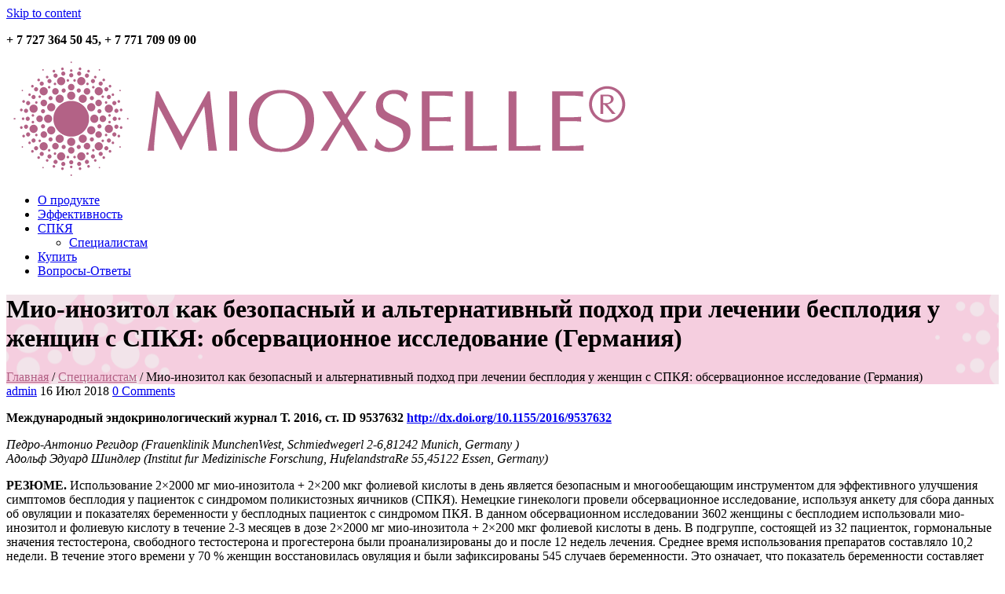

--- FILE ---
content_type: text/html; charset=UTF-8
request_url: https://mioxselle.kz/2018/07/16/mio-inositol-safety/
body_size: 14571
content:
<!DOCTYPE html>
<html lang="ru-RU">
<head>
<meta charset="UTF-8">
<meta name="viewport" content="width=device-width, initial-scale=1">
<link rel="profile" href="https://gmpg.org/xfn/11">

<meta name='robots' content='index, follow, max-image-preview:large, max-snippet:-1, max-video-preview:-1' />
	<style>img:is([sizes="auto" i], [sizes^="auto," i]) { contain-intrinsic-size: 3000px 1500px }</style>
	
	<!-- This site is optimized with the Yoast SEO plugin v25.3.1 - https://yoast.com/wordpress/plugins/seo/ -->
	<title>Мио-инозитол как безопасный и альтернативный подход при лечении бесплодия у женщин с СПКЯ - Официальный сайт Mioxselle Kazakhstan</title>
	<meta name="description" content="Мио-инозитол + фолиевая кислота - безопасный и много­обещающий инструмент для эффективного улучшения симптомов бесплодия у пациенток с СПКЯ." />
	<link rel="canonical" href="https://mioxselle.kz/2018/07/16/mio-inositol-safety/" />
	<meta property="og:locale" content="ru_RU" />
	<meta property="og:type" content="article" />
	<meta property="og:title" content="Мио-инозитол как безопасный и альтернативный подход при лечении бесплодия у женщин с СПКЯ - Официальный сайт Mioxselle Kazakhstan" />
	<meta property="og:description" content="Мио-инозитол + фолиевая кислота - безопасный и много­обещающий инструмент для эффективного улучшения симптомов бесплодия у пациенток с СПКЯ." />
	<meta property="og:url" content="https://mioxselle.kz/2018/07/16/mio-inositol-safety/" />
	<meta property="og:site_name" content="Официальный сайт Mioxselle Kazakhstan" />
	<meta property="article:published_time" content="2018-07-16T09:28:29+00:00" />
	<meta property="article:modified_time" content="2025-06-27T14:22:42+00:00" />
	<meta name="author" content="admin" />
	<meta name="twitter:card" content="summary_large_image" />
	<script type="application/ld+json" class="yoast-schema-graph">{"@context":"https://schema.org","@graph":[{"@type":"Article","@id":"https://mioxselle.kz/2018/07/16/mio-inositol-safety/#article","isPartOf":{"@id":"https://mioxselle.kz/2018/07/16/mio-inositol-safety/"},"author":{"name":"admin","@id":"https://mioxselle.kz/#/schema/person/e3bfaab570e50874a372af6d84de7ee2"},"headline":"Мио-инозитол как безопасный и альтернативный подход при лечении бесплодия у женщин с СПКЯ: обсервационное исследование (Германия)","datePublished":"2018-07-16T09:28:29+00:00","dateModified":"2025-06-27T14:22:42+00:00","mainEntityOfPage":{"@id":"https://mioxselle.kz/2018/07/16/mio-inositol-safety/"},"wordCount":247,"publisher":{"@id":"https://mioxselle.kz/#organization"},"keywords":["555555"],"articleSection":["Специалистам"],"inLanguage":"ru-RU"},{"@type":"WebPage","@id":"https://mioxselle.kz/2018/07/16/mio-inositol-safety/","url":"https://mioxselle.kz/2018/07/16/mio-inositol-safety/","name":"Мио-инозитол как безопасный и альтернативный подход при лечении бесплодия у женщин с СПКЯ - Официальный сайт Mioxselle Kazakhstan","isPartOf":{"@id":"https://mioxselle.kz/#website"},"datePublished":"2018-07-16T09:28:29+00:00","dateModified":"2025-06-27T14:22:42+00:00","description":"Мио-инозитол + фолиевая кислота - безопасный и много­обещающий инструмент для эффективного улучшения симптомов бесплодия у пациенток с СПКЯ.","breadcrumb":{"@id":"https://mioxselle.kz/2018/07/16/mio-inositol-safety/#breadcrumb"},"inLanguage":"ru-RU","potentialAction":[{"@type":"ReadAction","target":["https://mioxselle.kz/2018/07/16/mio-inositol-safety/"]}]},{"@type":"BreadcrumbList","@id":"https://mioxselle.kz/2018/07/16/mio-inositol-safety/#breadcrumb","itemListElement":[{"@type":"ListItem","position":1,"name":"Главная страница","item":"https://mioxselle.kz/"},{"@type":"ListItem","position":2,"name":"Мио-инозитол как безопасный и альтернативный подход при лечении бесплодия у женщин с СПКЯ: обсервационное исследование (Германия)"}]},{"@type":"WebSite","@id":"https://mioxselle.kz/#website","url":"https://mioxselle.kz/","name":"Официальный сайт Mioxselle Kazakhstan","description":"mioxselle.kz","publisher":{"@id":"https://mioxselle.kz/#organization"},"potentialAction":[{"@type":"SearchAction","target":{"@type":"EntryPoint","urlTemplate":"https://mioxselle.kz/?s={search_term_string}"},"query-input":{"@type":"PropertyValueSpecification","valueRequired":true,"valueName":"search_term_string"}}],"inLanguage":"ru-RU"},{"@type":"Organization","@id":"https://mioxselle.kz/#organization","name":"Официальный сайт Mioxselle Kazakhstan","url":"https://mioxselle.kz/","logo":{"@type":"ImageObject","inLanguage":"ru-RU","@id":"https://mioxselle.kz/#/schema/logo/image/","url":"https://mioxselle.kz/wp-content/uploads/2025/06/MioxselleLogo_small.png","contentUrl":"https://mioxselle.kz/wp-content/uploads/2025/06/MioxselleLogo_small.png","width":797,"height":150,"caption":"Официальный сайт Mioxselle Kazakhstan"},"image":{"@id":"https://mioxselle.kz/#/schema/logo/image/"}},{"@type":"Person","@id":"https://mioxselle.kz/#/schema/person/e3bfaab570e50874a372af6d84de7ee2","name":"admin","image":{"@type":"ImageObject","inLanguage":"ru-RU","@id":"https://mioxselle.kz/#/schema/person/image/","url":"https://secure.gravatar.com/avatar/aff40c1b2fdde182c2c2b63efff382d1186e62014877bdb5ff1bd369fd629aff?s=96&d=mm&r=g","contentUrl":"https://secure.gravatar.com/avatar/aff40c1b2fdde182c2c2b63efff382d1186e62014877bdb5ff1bd369fd629aff?s=96&d=mm&r=g","caption":"admin"}}]}</script>
	<!-- / Yoast SEO plugin. -->


<link rel='dns-prefetch' href='//fonts.googleapis.com' />
<link rel="alternate" type="application/rss+xml" title="Официальный сайт Mioxselle Kazakhstan &raquo; Лента" href="https://mioxselle.kz/feed/" />
<link rel="alternate" type="application/rss+xml" title="Официальный сайт Mioxselle Kazakhstan &raquo; Лента комментариев" href="https://mioxselle.kz/comments/feed/" />
<script type="text/javascript">
/* <![CDATA[ */
window._wpemojiSettings = {"baseUrl":"https:\/\/s.w.org\/images\/core\/emoji\/16.0.1\/72x72\/","ext":".png","svgUrl":"https:\/\/s.w.org\/images\/core\/emoji\/16.0.1\/svg\/","svgExt":".svg","source":{"concatemoji":"https:\/\/mioxselle.kz\/wp-includes\/js\/wp-emoji-release.min.js?ver=6.8.3"}};
/*! This file is auto-generated */
!function(s,n){var o,i,e;function c(e){try{var t={supportTests:e,timestamp:(new Date).valueOf()};sessionStorage.setItem(o,JSON.stringify(t))}catch(e){}}function p(e,t,n){e.clearRect(0,0,e.canvas.width,e.canvas.height),e.fillText(t,0,0);var t=new Uint32Array(e.getImageData(0,0,e.canvas.width,e.canvas.height).data),a=(e.clearRect(0,0,e.canvas.width,e.canvas.height),e.fillText(n,0,0),new Uint32Array(e.getImageData(0,0,e.canvas.width,e.canvas.height).data));return t.every(function(e,t){return e===a[t]})}function u(e,t){e.clearRect(0,0,e.canvas.width,e.canvas.height),e.fillText(t,0,0);for(var n=e.getImageData(16,16,1,1),a=0;a<n.data.length;a++)if(0!==n.data[a])return!1;return!0}function f(e,t,n,a){switch(t){case"flag":return n(e,"\ud83c\udff3\ufe0f\u200d\u26a7\ufe0f","\ud83c\udff3\ufe0f\u200b\u26a7\ufe0f")?!1:!n(e,"\ud83c\udde8\ud83c\uddf6","\ud83c\udde8\u200b\ud83c\uddf6")&&!n(e,"\ud83c\udff4\udb40\udc67\udb40\udc62\udb40\udc65\udb40\udc6e\udb40\udc67\udb40\udc7f","\ud83c\udff4\u200b\udb40\udc67\u200b\udb40\udc62\u200b\udb40\udc65\u200b\udb40\udc6e\u200b\udb40\udc67\u200b\udb40\udc7f");case"emoji":return!a(e,"\ud83e\udedf")}return!1}function g(e,t,n,a){var r="undefined"!=typeof WorkerGlobalScope&&self instanceof WorkerGlobalScope?new OffscreenCanvas(300,150):s.createElement("canvas"),o=r.getContext("2d",{willReadFrequently:!0}),i=(o.textBaseline="top",o.font="600 32px Arial",{});return e.forEach(function(e){i[e]=t(o,e,n,a)}),i}function t(e){var t=s.createElement("script");t.src=e,t.defer=!0,s.head.appendChild(t)}"undefined"!=typeof Promise&&(o="wpEmojiSettingsSupports",i=["flag","emoji"],n.supports={everything:!0,everythingExceptFlag:!0},e=new Promise(function(e){s.addEventListener("DOMContentLoaded",e,{once:!0})}),new Promise(function(t){var n=function(){try{var e=JSON.parse(sessionStorage.getItem(o));if("object"==typeof e&&"number"==typeof e.timestamp&&(new Date).valueOf()<e.timestamp+604800&&"object"==typeof e.supportTests)return e.supportTests}catch(e){}return null}();if(!n){if("undefined"!=typeof Worker&&"undefined"!=typeof OffscreenCanvas&&"undefined"!=typeof URL&&URL.createObjectURL&&"undefined"!=typeof Blob)try{var e="postMessage("+g.toString()+"("+[JSON.stringify(i),f.toString(),p.toString(),u.toString()].join(",")+"));",a=new Blob([e],{type:"text/javascript"}),r=new Worker(URL.createObjectURL(a),{name:"wpTestEmojiSupports"});return void(r.onmessage=function(e){c(n=e.data),r.terminate(),t(n)})}catch(e){}c(n=g(i,f,p,u))}t(n)}).then(function(e){for(var t in e)n.supports[t]=e[t],n.supports.everything=n.supports.everything&&n.supports[t],"flag"!==t&&(n.supports.everythingExceptFlag=n.supports.everythingExceptFlag&&n.supports[t]);n.supports.everythingExceptFlag=n.supports.everythingExceptFlag&&!n.supports.flag,n.DOMReady=!1,n.readyCallback=function(){n.DOMReady=!0}}).then(function(){return e}).then(function(){var e;n.supports.everything||(n.readyCallback(),(e=n.source||{}).concatemoji?t(e.concatemoji):e.wpemoji&&e.twemoji&&(t(e.twemoji),t(e.wpemoji)))}))}((window,document),window._wpemojiSettings);
/* ]]> */
</script>
<style id='wp-emoji-styles-inline-css' type='text/css'>

	img.wp-smiley, img.emoji {
		display: inline !important;
		border: none !important;
		box-shadow: none !important;
		height: 1em !important;
		width: 1em !important;
		margin: 0 0.07em !important;
		vertical-align: -0.1em !important;
		background: none !important;
		padding: 0 !important;
	}
</style>
<link rel='stylesheet' id='wp-block-library-css' href='https://mioxselle.kz/wp-includes/css/dist/block-library/style.min.css?ver=6.8.3' type='text/css' media='all' />
<style id='wp-block-library-theme-inline-css' type='text/css'>
.wp-block-audio :where(figcaption){color:#555;font-size:13px;text-align:center}.is-dark-theme .wp-block-audio :where(figcaption){color:#ffffffa6}.wp-block-audio{margin:0 0 1em}.wp-block-code{border:1px solid #ccc;border-radius:4px;font-family:Menlo,Consolas,monaco,monospace;padding:.8em 1em}.wp-block-embed :where(figcaption){color:#555;font-size:13px;text-align:center}.is-dark-theme .wp-block-embed :where(figcaption){color:#ffffffa6}.wp-block-embed{margin:0 0 1em}.blocks-gallery-caption{color:#555;font-size:13px;text-align:center}.is-dark-theme .blocks-gallery-caption{color:#ffffffa6}:root :where(.wp-block-image figcaption){color:#555;font-size:13px;text-align:center}.is-dark-theme :root :where(.wp-block-image figcaption){color:#ffffffa6}.wp-block-image{margin:0 0 1em}.wp-block-pullquote{border-bottom:4px solid;border-top:4px solid;color:currentColor;margin-bottom:1.75em}.wp-block-pullquote cite,.wp-block-pullquote footer,.wp-block-pullquote__citation{color:currentColor;font-size:.8125em;font-style:normal;text-transform:uppercase}.wp-block-quote{border-left:.25em solid;margin:0 0 1.75em;padding-left:1em}.wp-block-quote cite,.wp-block-quote footer{color:currentColor;font-size:.8125em;font-style:normal;position:relative}.wp-block-quote:where(.has-text-align-right){border-left:none;border-right:.25em solid;padding-left:0;padding-right:1em}.wp-block-quote:where(.has-text-align-center){border:none;padding-left:0}.wp-block-quote.is-large,.wp-block-quote.is-style-large,.wp-block-quote:where(.is-style-plain){border:none}.wp-block-search .wp-block-search__label{font-weight:700}.wp-block-search__button{border:1px solid #ccc;padding:.375em .625em}:where(.wp-block-group.has-background){padding:1.25em 2.375em}.wp-block-separator.has-css-opacity{opacity:.4}.wp-block-separator{border:none;border-bottom:2px solid;margin-left:auto;margin-right:auto}.wp-block-separator.has-alpha-channel-opacity{opacity:1}.wp-block-separator:not(.is-style-wide):not(.is-style-dots){width:100px}.wp-block-separator.has-background:not(.is-style-dots){border-bottom:none;height:1px}.wp-block-separator.has-background:not(.is-style-wide):not(.is-style-dots){height:2px}.wp-block-table{margin:0 0 1em}.wp-block-table td,.wp-block-table th{word-break:normal}.wp-block-table :where(figcaption){color:#555;font-size:13px;text-align:center}.is-dark-theme .wp-block-table :where(figcaption){color:#ffffffa6}.wp-block-video :where(figcaption){color:#555;font-size:13px;text-align:center}.is-dark-theme .wp-block-video :where(figcaption){color:#ffffffa6}.wp-block-video{margin:0 0 1em}:root :where(.wp-block-template-part.has-background){margin-bottom:0;margin-top:0;padding:1.25em 2.375em}
</style>
<style id='classic-theme-styles-inline-css' type='text/css'>
/*! This file is auto-generated */
.wp-block-button__link{color:#fff;background-color:#32373c;border-radius:9999px;box-shadow:none;text-decoration:none;padding:calc(.667em + 2px) calc(1.333em + 2px);font-size:1.125em}.wp-block-file__button{background:#32373c;color:#fff;text-decoration:none}
</style>
<style id='global-styles-inline-css' type='text/css'>
:root{--wp--preset--aspect-ratio--square: 1;--wp--preset--aspect-ratio--4-3: 4/3;--wp--preset--aspect-ratio--3-4: 3/4;--wp--preset--aspect-ratio--3-2: 3/2;--wp--preset--aspect-ratio--2-3: 2/3;--wp--preset--aspect-ratio--16-9: 16/9;--wp--preset--aspect-ratio--9-16: 9/16;--wp--preset--color--black: #000000;--wp--preset--color--cyan-bluish-gray: #abb8c3;--wp--preset--color--white: #ffffff;--wp--preset--color--pale-pink: #f78da7;--wp--preset--color--vivid-red: #cf2e2e;--wp--preset--color--luminous-vivid-orange: #ff6900;--wp--preset--color--luminous-vivid-amber: #fcb900;--wp--preset--color--light-green-cyan: #7bdcb5;--wp--preset--color--vivid-green-cyan: #00d084;--wp--preset--color--pale-cyan-blue: #8ed1fc;--wp--preset--color--vivid-cyan-blue: #0693e3;--wp--preset--color--vivid-purple: #9b51e0;--wp--preset--gradient--vivid-cyan-blue-to-vivid-purple: linear-gradient(135deg,rgba(6,147,227,1) 0%,rgb(155,81,224) 100%);--wp--preset--gradient--light-green-cyan-to-vivid-green-cyan: linear-gradient(135deg,rgb(122,220,180) 0%,rgb(0,208,130) 100%);--wp--preset--gradient--luminous-vivid-amber-to-luminous-vivid-orange: linear-gradient(135deg,rgba(252,185,0,1) 0%,rgba(255,105,0,1) 100%);--wp--preset--gradient--luminous-vivid-orange-to-vivid-red: linear-gradient(135deg,rgba(255,105,0,1) 0%,rgb(207,46,46) 100%);--wp--preset--gradient--very-light-gray-to-cyan-bluish-gray: linear-gradient(135deg,rgb(238,238,238) 0%,rgb(169,184,195) 100%);--wp--preset--gradient--cool-to-warm-spectrum: linear-gradient(135deg,rgb(74,234,220) 0%,rgb(151,120,209) 20%,rgb(207,42,186) 40%,rgb(238,44,130) 60%,rgb(251,105,98) 80%,rgb(254,248,76) 100%);--wp--preset--gradient--blush-light-purple: linear-gradient(135deg,rgb(255,206,236) 0%,rgb(152,150,240) 100%);--wp--preset--gradient--blush-bordeaux: linear-gradient(135deg,rgb(254,205,165) 0%,rgb(254,45,45) 50%,rgb(107,0,62) 100%);--wp--preset--gradient--luminous-dusk: linear-gradient(135deg,rgb(255,203,112) 0%,rgb(199,81,192) 50%,rgb(65,88,208) 100%);--wp--preset--gradient--pale-ocean: linear-gradient(135deg,rgb(255,245,203) 0%,rgb(182,227,212) 50%,rgb(51,167,181) 100%);--wp--preset--gradient--electric-grass: linear-gradient(135deg,rgb(202,248,128) 0%,rgb(113,206,126) 100%);--wp--preset--gradient--midnight: linear-gradient(135deg,rgb(2,3,129) 0%,rgb(40,116,252) 100%);--wp--preset--font-size--small: 13px;--wp--preset--font-size--medium: 20px;--wp--preset--font-size--large: 36px;--wp--preset--font-size--x-large: 42px;--wp--preset--font-family--inter: "Inter", sans-serif;--wp--preset--font-family--cardo: Cardo;--wp--preset--spacing--20: 0.44rem;--wp--preset--spacing--30: 0.67rem;--wp--preset--spacing--40: 1rem;--wp--preset--spacing--50: 1.5rem;--wp--preset--spacing--60: 2.25rem;--wp--preset--spacing--70: 3.38rem;--wp--preset--spacing--80: 5.06rem;--wp--preset--shadow--natural: 6px 6px 9px rgba(0, 0, 0, 0.2);--wp--preset--shadow--deep: 12px 12px 50px rgba(0, 0, 0, 0.4);--wp--preset--shadow--sharp: 6px 6px 0px rgba(0, 0, 0, 0.2);--wp--preset--shadow--outlined: 6px 6px 0px -3px rgba(255, 255, 255, 1), 6px 6px rgba(0, 0, 0, 1);--wp--preset--shadow--crisp: 6px 6px 0px rgba(0, 0, 0, 1);}:where(.is-layout-flex){gap: 0.5em;}:where(.is-layout-grid){gap: 0.5em;}body .is-layout-flex{display: flex;}.is-layout-flex{flex-wrap: wrap;align-items: center;}.is-layout-flex > :is(*, div){margin: 0;}body .is-layout-grid{display: grid;}.is-layout-grid > :is(*, div){margin: 0;}:where(.wp-block-columns.is-layout-flex){gap: 2em;}:where(.wp-block-columns.is-layout-grid){gap: 2em;}:where(.wp-block-post-template.is-layout-flex){gap: 1.25em;}:where(.wp-block-post-template.is-layout-grid){gap: 1.25em;}.has-black-color{color: var(--wp--preset--color--black) !important;}.has-cyan-bluish-gray-color{color: var(--wp--preset--color--cyan-bluish-gray) !important;}.has-white-color{color: var(--wp--preset--color--white) !important;}.has-pale-pink-color{color: var(--wp--preset--color--pale-pink) !important;}.has-vivid-red-color{color: var(--wp--preset--color--vivid-red) !important;}.has-luminous-vivid-orange-color{color: var(--wp--preset--color--luminous-vivid-orange) !important;}.has-luminous-vivid-amber-color{color: var(--wp--preset--color--luminous-vivid-amber) !important;}.has-light-green-cyan-color{color: var(--wp--preset--color--light-green-cyan) !important;}.has-vivid-green-cyan-color{color: var(--wp--preset--color--vivid-green-cyan) !important;}.has-pale-cyan-blue-color{color: var(--wp--preset--color--pale-cyan-blue) !important;}.has-vivid-cyan-blue-color{color: var(--wp--preset--color--vivid-cyan-blue) !important;}.has-vivid-purple-color{color: var(--wp--preset--color--vivid-purple) !important;}.has-black-background-color{background-color: var(--wp--preset--color--black) !important;}.has-cyan-bluish-gray-background-color{background-color: var(--wp--preset--color--cyan-bluish-gray) !important;}.has-white-background-color{background-color: var(--wp--preset--color--white) !important;}.has-pale-pink-background-color{background-color: var(--wp--preset--color--pale-pink) !important;}.has-vivid-red-background-color{background-color: var(--wp--preset--color--vivid-red) !important;}.has-luminous-vivid-orange-background-color{background-color: var(--wp--preset--color--luminous-vivid-orange) !important;}.has-luminous-vivid-amber-background-color{background-color: var(--wp--preset--color--luminous-vivid-amber) !important;}.has-light-green-cyan-background-color{background-color: var(--wp--preset--color--light-green-cyan) !important;}.has-vivid-green-cyan-background-color{background-color: var(--wp--preset--color--vivid-green-cyan) !important;}.has-pale-cyan-blue-background-color{background-color: var(--wp--preset--color--pale-cyan-blue) !important;}.has-vivid-cyan-blue-background-color{background-color: var(--wp--preset--color--vivid-cyan-blue) !important;}.has-vivid-purple-background-color{background-color: var(--wp--preset--color--vivid-purple) !important;}.has-black-border-color{border-color: var(--wp--preset--color--black) !important;}.has-cyan-bluish-gray-border-color{border-color: var(--wp--preset--color--cyan-bluish-gray) !important;}.has-white-border-color{border-color: var(--wp--preset--color--white) !important;}.has-pale-pink-border-color{border-color: var(--wp--preset--color--pale-pink) !important;}.has-vivid-red-border-color{border-color: var(--wp--preset--color--vivid-red) !important;}.has-luminous-vivid-orange-border-color{border-color: var(--wp--preset--color--luminous-vivid-orange) !important;}.has-luminous-vivid-amber-border-color{border-color: var(--wp--preset--color--luminous-vivid-amber) !important;}.has-light-green-cyan-border-color{border-color: var(--wp--preset--color--light-green-cyan) !important;}.has-vivid-green-cyan-border-color{border-color: var(--wp--preset--color--vivid-green-cyan) !important;}.has-pale-cyan-blue-border-color{border-color: var(--wp--preset--color--pale-cyan-blue) !important;}.has-vivid-cyan-blue-border-color{border-color: var(--wp--preset--color--vivid-cyan-blue) !important;}.has-vivid-purple-border-color{border-color: var(--wp--preset--color--vivid-purple) !important;}.has-vivid-cyan-blue-to-vivid-purple-gradient-background{background: var(--wp--preset--gradient--vivid-cyan-blue-to-vivid-purple) !important;}.has-light-green-cyan-to-vivid-green-cyan-gradient-background{background: var(--wp--preset--gradient--light-green-cyan-to-vivid-green-cyan) !important;}.has-luminous-vivid-amber-to-luminous-vivid-orange-gradient-background{background: var(--wp--preset--gradient--luminous-vivid-amber-to-luminous-vivid-orange) !important;}.has-luminous-vivid-orange-to-vivid-red-gradient-background{background: var(--wp--preset--gradient--luminous-vivid-orange-to-vivid-red) !important;}.has-very-light-gray-to-cyan-bluish-gray-gradient-background{background: var(--wp--preset--gradient--very-light-gray-to-cyan-bluish-gray) !important;}.has-cool-to-warm-spectrum-gradient-background{background: var(--wp--preset--gradient--cool-to-warm-spectrum) !important;}.has-blush-light-purple-gradient-background{background: var(--wp--preset--gradient--blush-light-purple) !important;}.has-blush-bordeaux-gradient-background{background: var(--wp--preset--gradient--blush-bordeaux) !important;}.has-luminous-dusk-gradient-background{background: var(--wp--preset--gradient--luminous-dusk) !important;}.has-pale-ocean-gradient-background{background: var(--wp--preset--gradient--pale-ocean) !important;}.has-electric-grass-gradient-background{background: var(--wp--preset--gradient--electric-grass) !important;}.has-midnight-gradient-background{background: var(--wp--preset--gradient--midnight) !important;}.has-small-font-size{font-size: var(--wp--preset--font-size--small) !important;}.has-medium-font-size{font-size: var(--wp--preset--font-size--medium) !important;}.has-large-font-size{font-size: var(--wp--preset--font-size--large) !important;}.has-x-large-font-size{font-size: var(--wp--preset--font-size--x-large) !important;}
:where(.wp-block-post-template.is-layout-flex){gap: 1.25em;}:where(.wp-block-post-template.is-layout-grid){gap: 1.25em;}
:where(.wp-block-columns.is-layout-flex){gap: 2em;}:where(.wp-block-columns.is-layout-grid){gap: 2em;}
:root :where(.wp-block-pullquote){font-size: 1.5em;line-height: 1.6;}
</style>
<link rel='stylesheet' id='woocommerce-layout-css' href='https://mioxselle.kz/wp-content/plugins/woocommerce_9.6.2/assets/css/woocommerce-layout.css?ver=9.6.2' type='text/css' media='all' />
<link rel='stylesheet' id='woocommerce-smallscreen-css' href='https://mioxselle.kz/wp-content/plugins/woocommerce_9.6.2/assets/css/woocommerce-smallscreen.css?ver=9.6.2' type='text/css' media='only screen and (max-width: 768px)' />
<link rel='stylesheet' id='woocommerce-general-css' href='https://mioxselle.kz/wp-content/plugins/woocommerce_9.6.2/assets/css/woocommerce.css?ver=9.6.2' type='text/css' media='all' />
<style id='woocommerce-inline-inline-css' type='text/css'>
.woocommerce form .form-row .required { visibility: visible; }
</style>
<link rel='stylesheet' id='brands-styles-css' href='https://mioxselle.kz/wp-content/plugins/woocommerce_9.6.2/assets/css/brands.css?ver=9.6.2' type='text/css' media='all' />
<link rel='stylesheet' id='parent-style-css' href='https://mioxselle.kz/wp-content/themes/construction-lite/style.css?ver=1.2.6' type='text/css' media='all' />
<link rel='stylesheet' id='construction-lite-google-fonts-css' href='//fonts.googleapis.com/css?family=Merriweather+Sans%3A300%2C300i%2C400%2C400i%2C700%2C700i%2C800%2C800i%7CDroid+Sans%3A400%2C700%7CMerriweather%3A300%2C300i%2C400%2C400i%2C700%2C700i&#038;ver=6.8.3' type='text/css' media='all' />
<link rel='stylesheet' id='font-awesome-css' href='https://mioxselle.kz/wp-content/themes/construction-lite/css/font-awesome/css/font-awesome.min.css?ver=6.8.3' type='text/css' media='all' />
<link rel='stylesheet' id='construction-lite-style-css' href='https://mioxselle.kz/wp-content/themes/construction-lite-child/style.css?ver=6.8.3' type='text/css' media='all' />
<link rel='stylesheet' id='construction-lite-keyboard-css-css' href='https://mioxselle.kz/wp-content/themes/construction-lite/css/keyboard.css?ver=6.8.3' type='text/css' media='all' />
<link rel='stylesheet' id='owl-carousel-css' href='https://mioxselle.kz/wp-content/themes/construction-lite/js/owl-carousel/owl.carousel.css?ver=6.8.3' type='text/css' media='all' />
<link rel='stylesheet' id='construction-lite-woocommerce-style-css' href='https://mioxselle.kz/wp-content/themes/construction-lite/woocommerce/woocommerce-style.css?ver=6.8.3' type='text/css' media='all' />
<link rel='stylesheet' id='construction-lite-responsive-css' href='https://mioxselle.kz/wp-content/themes/construction-lite/responsive.css?ver=6.8.3' type='text/css' media='all' />
<link rel='stylesheet' id='animate-css' href='https://mioxselle.kz/wp-content/themes/construction-lite/js/wow-animation/animate.css?ver=6.8.3' type='text/css' media='all' />
<link rel='stylesheet' id='fancybox-css' href='https://mioxselle.kz/wp-content/plugins/easy-fancybox/fancybox/1.5.4/jquery.fancybox.min.css?ver=6.8.3' type='text/css' media='screen' />
<style id='fancybox-inline-css' type='text/css'>
#fancybox-content{border-color:#ffffff;}#fancybox-title,#fancybox-title-float-main{color:#fff}
</style>
<script type="text/javascript" src="https://mioxselle.kz/wp-includes/js/jquery/jquery.min.js?ver=3.7.1" id="jquery-core-js"></script>
<script type="text/javascript" src="https://mioxselle.kz/wp-includes/js/jquery/jquery-migrate.min.js?ver=3.4.1" id="jquery-migrate-js"></script>
<script type="text/javascript" src="https://mioxselle.kz/wp-content/plugins/woocommerce_9.6.2/assets/js/jquery-blockui/jquery.blockUI.min.js?ver=2.7.0-wc.9.6.2" id="jquery-blockui-js" defer="defer" data-wp-strategy="defer"></script>
<script type="text/javascript" src="https://mioxselle.kz/wp-content/plugins/woocommerce_9.6.2/assets/js/js-cookie/js.cookie.min.js?ver=2.1.4-wc.9.6.2" id="js-cookie-js" defer="defer" data-wp-strategy="defer"></script>
<script type="text/javascript" id="woocommerce-js-extra">
/* <![CDATA[ */
var woocommerce_params = {"ajax_url":"\/wp-admin\/admin-ajax.php","wc_ajax_url":"\/?wc-ajax=%%endpoint%%"};
/* ]]> */
</script>
<script type="text/javascript" src="https://mioxselle.kz/wp-content/plugins/woocommerce_9.6.2/assets/js/frontend/woocommerce.min.js?ver=9.6.2" id="woocommerce-js" defer="defer" data-wp-strategy="defer"></script>
<script type="text/javascript" src="https://mioxselle.kz/wp-content/themes/construction-lite-child/js/topbutton.js?ver=6.8.3" id="custom-script-js"></script>
<script type="text/javascript" src="https://mioxselle.kz/wp-content/themes/construction-lite/js/wow-animation/wow.js?ver=6.8.3" id="wow-js"></script>
<script type="text/javascript" src="https://mioxselle.kz/wp-content/themes/construction-lite/js/parallax.js?ver=6.8.3" id="parallax-js"></script>
<script type="text/javascript" src="https://mioxselle.kz/wp-content/themes/construction-lite/js/owl-carousel/owl.carousel.js?ver=6.8.3" id="owl-carousel-js"></script>
<script type="text/javascript" src="https://mioxselle.kz/wp-content/themes/construction-lite/js/custom.js?ver=6.8.3" id="construction-lite-custom-script-js"></script>
<script type="text/javascript" src="https://mioxselle.kz/wp-content/plugins/wp-image-zoooom/assets/js/jquery.image_zoom.min.js?ver=1.60" id="image_zoooom-js" defer="defer" data-wp-strategy="defer"></script>
<script type="text/javascript" id="image_zoooom-init-js-extra">
/* <![CDATA[ */
var IZ = {"options":{"lensShape":"square","zoomType":"lens","lensSize":200,"borderSize":1,"borderColour":"#ffffff","cursor":"zoom-in","lensFadeIn":500,"lensFadeOut":500,"tint":"true","tintColour":"#ffffff","tintOpacity":0.10000000000000001},"with_woocommerce":"0","exchange_thumbnails":"1","enable_mobile":"0","woo_categories":"0","woo_slider":"1","enable_surecart":"0"};
/* ]]> */
</script>
<script type="text/javascript" src="https://mioxselle.kz/wp-content/plugins/wp-image-zoooom/assets/js/image_zoom-init.js?ver=1.60" id="image_zoooom-init-js" defer="defer" data-wp-strategy="defer"></script>
<link rel="https://api.w.org/" href="https://mioxselle.kz/wp-json/" /><link rel="alternate" title="JSON" type="application/json" href="https://mioxselle.kz/wp-json/wp/v2/posts/705" /><link rel="EditURI" type="application/rsd+xml" title="RSD" href="https://mioxselle.kz/xmlrpc.php?rsd" />
<meta name="generator" content="WordPress 6.8.3" />
<meta name="generator" content="WooCommerce 9.6.2" />
<link rel='shortlink' href='https://mioxselle.kz/?p=705' />
		<!-- Custom Logo: hide header text -->
		<style id="custom-logo-css" type="text/css">
			.site-title, .site-description {
				position: absolute;
				clip-path: inset(50%);
			}
		</style>
		<link rel="alternate" title="oEmbed (JSON)" type="application/json+oembed" href="https://mioxselle.kz/wp-json/oembed/1.0/embed?url=https%3A%2F%2Fmioxselle.kz%2F2018%2F07%2F16%2Fmio-inositol-safety%2F" />
<link rel="alternate" title="oEmbed (XML)" type="text/xml+oembed" href="https://mioxselle.kz/wp-json/oembed/1.0/embed?url=https%3A%2F%2Fmioxselle.kz%2F2018%2F07%2F16%2Fmio-inositol-safety%2F&#038;format=xml" />
	<noscript><style>.woocommerce-product-gallery{ opacity: 1 !important; }</style></noscript>
	<meta name="generator" content="Powered by WPBakery Page Builder - drag and drop page builder for WordPress."/>
<style type="text/css">img.zoooom,.zoooom img{padding:0!important;}.vc_editor.compose-mode .zoooom::before { content: "\f179     К изображению применен масштаб. Проверьте на сайте"; position: absolute; margin-top: 12px; text-align: right; background-color: white; line-height: 1.4em; left: 5%; padding: 0 10px 6px; font-family: dashicons; font-size: 0.9em; font-style: italic; z-index: 20; }</style><script type="text/javascript"></script><style class='wp-fonts-local' type='text/css'>
@font-face{font-family:Inter;font-style:normal;font-weight:300 900;font-display:fallback;src:url('https://mioxselle.kz/wp-content/plugins/woocommerce_9.6.2/assets/fonts/Inter-VariableFont_slnt,wght.woff2') format('woff2');font-stretch:normal;}
@font-face{font-family:Cardo;font-style:normal;font-weight:400;font-display:fallback;src:url('https://mioxselle.kz/wp-content/plugins/woocommerce_9.6.2/assets/fonts/cardo_normal_400.woff2') format('woff2');}
</style>
<link rel="icon" href="https://mioxselle.kz/wp-content/uploads/2018/06/cropped-Mioxselle_icon_96px-32x32.png" sizes="32x32" />
<link rel="icon" href="https://mioxselle.kz/wp-content/uploads/2018/06/cropped-Mioxselle_icon_96px-192x192.png" sizes="192x192" />
<link rel="apple-touch-icon" href="https://mioxselle.kz/wp-content/uploads/2018/06/cropped-Mioxselle_icon_96px-180x180.png" />
<meta name="msapplication-TileImage" content="https://mioxselle.kz/wp-content/uploads/2018/06/cropped-Mioxselle_icon_96px-270x270.png" />
<style> 
        .header-banner-container{
            background: url('https://mioxselle.kz/wp-content/uploads/2018/06/Mioxselle_inner_page2.png') no-repeat center fixed;
        }
                .about-content-wrap .right-about-content:before{
            border: none!important;
        }
                .main-navigation .current_page_item > a, 
        .main-navigation .current-menu-item > a, .main-navigation a:hover, 
        .main-navigation li:hover > a, .main-navigation li.focus > a, 
        .header-cart-search:hover .cart-fa-icon, a:focus, a:active, .member-social-profile a:hover, 
        .site-header .search-icon:hover, .blog_section .blogs-loop a:hover, 
        .woocommerce .star-rating, .woocommerce .star-rating::before, .item-wrap a.product-name h5:hover, 
        .item-wrap .price, .woocommerce ul.products li.product .price, 
        .site-footer .site-info a:hover, .bottom-footer a:hover, 
        .bottom-footer .widget_construction_lite_recent_post .recent-posts-content a:hover, 
        .woocommerce .product-rating, .woocommerce ul.products li.product .star-rating, .widget a:hover, 
        .woocommerce-info::before, .comment-author-date a:hover, .entry-title a:hover, 
        .comments-area .reply .comment-reply-link, .woocommerce.widget_shopping_cart ul.cart_list li a:hover, 
        .product-name a:hover, .product-name a:focus, .product-name a:active, .about-post-title a:hover, 
        .edit-link a:hover, .edit-link a:focus, .edit-link a:active, 
        .top-footer .social-icons .fa_link_wrap a:hover .fa_wrap,
        #construction-breadcrumb a, .portfolio_section .owl-controls .owl-nav .owl-prev:hover:before, .portfolio_section .owl-controls .owl-nav .owl-next:hover:before, .testimonial_section .top-quote:before, .testimonial_section .bottom-quote:before, a:hover, a:focus, a:active,
        .comments-area a:hover, .comments-area .comment-author .fn a:hover,
        .woocommerce div.product p.price, .woocommerce div.product span.price,
        .woocommerce #reviews .comment-form-rating p.stars a {
            color: #b36286;
        }
        .widget_aptf_widget .aptf-tweet-content .aptf-tweet-name, .site-footer .site-info a{
            color: #b36286 !important;
        }
        .woocommerce a.remove, .woocommerce.widget_shopping_cart ul.cart_list li a.remove{
            color: #b36286!important;
        }
        .cart-count, .woocommerce a.remove:hover, 
        .woocommerce.widget_shopping_cart ul.cart_list li a.remove:hover, 
        .site-header .ak-search input[type="submit"], .slider-content a:hover, 
        .section-sub-title h2::before, .about-button a:hover, .feature_section .posts-feature, 
        .member-name-designation-social .member-designation::after, .blog_section .blog-left .blog-date, 
        .item-wrap .add-to-cart-shop a:hover, .blog_section .blogs-loop .blog-title::after, 
        .title-cta::after, .cta-button a, 
        .test-psots-wrap .owl-controls .owl-dot:hover, .test-psots-wrap .owl-controls .owl-dot.active, 
        .bottom-footer .widget-title::after, 
        .mail-slider-header-wrap .owl-prev:hover, .mail-slider-header-wrap .owl-next:hover,
        .archive.woocommerce a.button, .woocommerce nav.woocommerce-pagination ul li a:hover, 
        .widget-title::after, .comments-area .comment-reply-title::after, 
        .comments-area .comments-title::after, .widget_tag_cloud .tagcloud a:hover, 
        .woocommerce-MyAccount-navigation ul li::before, 
        .woocommerce .cart .button, .woocommerce .cart input.button, 
        .woocommerce #payment #place_order, .woocommerce-page #payment #place_order, 
        .woocommerce input.button, article.post .entry-title::after, article.post a.read-more, 
        .nav-links .page-numbers.current, .nav-links a.page-numbers:hover, .navigation a, 
        .comments-area .reply .comment-reply-link:hover, .comments-area input[type="submit"], 
        .page-content .search-form input[type="submit"], 
        .woocommerce-cart .wc-proceed-to-checkout a.checkout-button:hover, 
        .contact-area .contact-form-post input[type="submit"], 
        .woocommerce a.button, .woocommerce a.added_to_cart,
        .calendar_wrap caption, .slider-content div span a,
        .woocommerce div.product form.cart .button,
        .woocommerce #review_form #respond .form-submit input,
        .woocommerce div.product form.cart .button,
        .woocommerce #review_form #respond .form-submit input,
        .woocommerce input.button:disabled:hover,
        .woocommerce input.button:disabled[disabled]:hover,
        #site-navigation #toggle div {
            background-color: #b36286;
        }
        .woocommerce-MyAccount-navigation ul li{
            border-left: 3px solid #b36286;
        }
        .woocommerce-info {
            border-top-color: #b36286;
        }
        .navigation a{
            border: 2px solid #b36286;
        }
        .site-header .ak-search input[type="submit"], .slider-content a:hover, .about-button a:hover, 
        .cta-button a, .woocommerce nav.woocommerce-pagination ul li a:hover, 
        .nav-links .page-numbers.current, .nav-links a.page-numbers:hover, 
        .comments-area .reply .comment-reply-link:hover, .comments-area input[type="submit"], 
        .page-content .search-form input[type="submit"], 
        .woocommerce-cart .wc-proceed-to-checkout a.checkout-button:hover, 
        .contact-area .contact-form-post input[type="submit"], 
        .top-footer .social-icons .fa_link_wrap a:hover .fa_wrap, .slider-content div span a {
            border-color: #b36286;
        }

        .woocommerce input.button:disabled, .woocommerce input.button:disabled[disabled]{
            background: rgba(179, 98, 134, 0.5);
        }

        @media (max-width: 769px) {
            .main-navigation .primary-menu {
                border-bottom-color: #b36286            }
        }
        </style>		<style type="text/css" id="wp-custom-css">
			.about-content-wrap {
	  margin-top: 50px;
    margin-bottom: 70px;
}

@media screen and (max-width:840px) {
	.about-content-wrap {
	  margin-top: 30px;
    margin-bottom: 40px;}
}
	
@media (max-width: 769px) {
	.right-about-content .about-image-wrap {margin-top: 40px;}
}
	
.banner_img {
	text-align: center; 
	display: inline-block; 
	padding-left: 50px;}
	
.banner_txt {
	text-align: center; 
	display: inline-block; 
	padding-left: 50px;}

.ft1 {
		margin: 0 20px;
    display: inline-block !important;
	vertical-align: middle;
	}
	
.ft2 {
		margin: 0 40px;
    display: inline-block !important;
	vertical-align: middle;
	}

.ft2 a {color: #f5cee0}
.ft2 a :hover {color: #ffffff}

.top-footer .social-icons .fa_link_wrap a .fa_wrap :hover {
	color: #f5cee0 !important;
}

.page-id-84 .grecaptcha-badge {
	display: block !important;
}

#add_payment_method #payment ul.payment_methods li, .woocommerce-cart #payment ul.payment_methods li, .woocommerce-checkout #payment ul.payment_methods li {
	list-style: none outside;
}

@media screen and (max-width:440px) {
article .entry-header img {
    max-width: 50%;
}
}

@media screen and (min-width:441px) and (max-width:820px) {
	article .entry-header img {
    max-width: 40%;}
}
	
.product_meta {
		display: none;}

#post-48 .entry-header img {
	display: none;
}		</style>
		    <style>
    .woocommerce .blockUI.blockOverlay:before,
    .woocommerce .loader:before {
        height: 1.5em;
        width: 1.5em;
        position: absolute;
        top: 50%;
        left: 50%;
        margin-left: -.5em;
        margin-top: -.5em;
        display: block;
        content: "";
        -webkit-animation: none;
        -moz-animation: none;
        animation: none;
        background-image:url(//mioxselle.kz/wp-content/uploads/indicator.gif) !important;
        background-position: center center;
        background-size: cover;
        line-height: 1;
        text-align: center;
        font-size: 2em;
    }
    </style>
    <noscript><style> .wpb_animate_when_almost_visible { opacity: 1; }</style></noscript><style id="wpforms-css-vars-root">
				:root {
					--wpforms-field-border-radius: 3px;
--wpforms-field-border-style: solid;
--wpforms-field-border-size: 1px;
--wpforms-field-background-color: #ffffff;
--wpforms-field-border-color: rgba( 0, 0, 0, 0.25 );
--wpforms-field-border-color-spare: rgba( 0, 0, 0, 0.25 );
--wpforms-field-text-color: rgba( 0, 0, 0, 0.7 );
--wpforms-field-menu-color: #ffffff;
--wpforms-label-color: rgba( 0, 0, 0, 0.85 );
--wpforms-label-sublabel-color: rgba( 0, 0, 0, 0.55 );
--wpforms-label-error-color: #d63637;
--wpforms-button-border-radius: 3px;
--wpforms-button-border-style: none;
--wpforms-button-border-size: 1px;
--wpforms-button-background-color: #066aab;
--wpforms-button-border-color: #066aab;
--wpforms-button-text-color: #ffffff;
--wpforms-page-break-color: #066aab;
--wpforms-background-image: none;
--wpforms-background-position: center center;
--wpforms-background-repeat: no-repeat;
--wpforms-background-size: cover;
--wpforms-background-width: 100px;
--wpforms-background-height: 100px;
--wpforms-background-color: rgba( 0, 0, 0, 0 );
--wpforms-background-url: none;
--wpforms-container-padding: 0px;
--wpforms-container-border-style: none;
--wpforms-container-border-width: 1px;
--wpforms-container-border-color: #000000;
--wpforms-container-border-radius: 3px;
--wpforms-field-size-input-height: 43px;
--wpforms-field-size-input-spacing: 15px;
--wpforms-field-size-font-size: 16px;
--wpforms-field-size-line-height: 19px;
--wpforms-field-size-padding-h: 14px;
--wpforms-field-size-checkbox-size: 16px;
--wpforms-field-size-sublabel-spacing: 5px;
--wpforms-field-size-icon-size: 1;
--wpforms-label-size-font-size: 16px;
--wpforms-label-size-line-height: 19px;
--wpforms-label-size-sublabel-font-size: 14px;
--wpforms-label-size-sublabel-line-height: 17px;
--wpforms-button-size-font-size: 17px;
--wpforms-button-size-height: 41px;
--wpforms-button-size-padding-h: 15px;
--wpforms-button-size-margin-top: 10px;
--wpforms-container-shadow-size-box-shadow: none;

				}
			</style></head>

<body data-rsssl=1 class="wp-singular post-template-default single single-post postid-705 single-format-standard wp-custom-logo wp-embed-responsive wp-theme-construction-lite wp-child-theme-construction-lite-child theme-construction-lite woocommerce-no-js wpb-js-composer js-comp-ver-6.7.0 vc_responsive">

<input type="hidden" id="ajax-url" url="https://mioxselle.kz/wp-admin/admin-ajax.php" />
<div id="page" class="site">
	<a class="skip-link screen-reader-text" href="#content">Skip to content</a>

	<header id="masthead" class="site-header" role="banner">
	            <div id="header-widget-area" class="chw-widget-area widget-area" role="complementary">
            <div class="chw-widget">			<div class="textwidget"><p><strong>+ 7 727 364 50 45, </strong><strong>+ 7 771 709 09 00</strong></p>
</div>
		</div>			</div>
                <div class="ak-container">
    		<div class="site-branding">
            <a href="https://mioxselle.kz/" class="custom-logo-link" rel="home"><img width="797" height="150" src="https://mioxselle.kz/wp-content/uploads/2025/06/MioxselleLogo_small.png" class="custom-logo" alt="Mioxselle logo" decoding="async" fetchpriority="high" srcset="https://mioxselle.kz/wp-content/uploads/2025/06/MioxselleLogo_small.png 797w, https://mioxselle.kz/wp-content/uploads/2025/06/MioxselleLogo_small-300x56.png 300w, https://mioxselle.kz/wp-content/uploads/2025/06/MioxselleLogo_small-768x145.png 768w, https://mioxselle.kz/wp-content/uploads/2025/06/MioxselleLogo_small-600x113.png 600w" sizes="(max-width: 797px) 100vw, 797px" /></a>    		</div><!-- .site-branding -->
    
    		<nav id="site-navigation" class="main-navigation" role="navigation">
                <div id="toggle" class="menu-toggle">
                    <div class="one"></div>
                    <div class="two"></div>
                    <div class="three"></div>
                </div>
    			<div class="primary-menu"><ul id="menu-glavnoe-menyu-sajta" class="menu"><li id="menu-item-50" class="menu-item menu-item-type-post_type menu-item-object-page menu-item-50"><a href="https://mioxselle.kz/about/">О продукте</a></li>
<li id="menu-item-103" class="menu-item menu-item-type-post_type menu-item-object-page menu-item-103"><a href="https://mioxselle.kz/efficiency/">Эффективность</a></li>
<li id="menu-item-106" class="menu-item menu-item-type-post_type menu-item-object-page menu-item-has-children menu-item-106"><a href="https://mioxselle.kz/spkya/">СПКЯ</a>
<ul class="sub-menu">
	<li id="menu-item-632" class="menu-item menu-item-type-taxonomy menu-item-object-category current-post-ancestor current-menu-parent current-post-parent menu-item-632"><a href="https://mioxselle.kz/category/for-professionals/">Специалистам</a></li>
</ul>
</li>
<li id="menu-item-3004" class="menu-item menu-item-type-custom menu-item-object-custom menu-item-3004"><a href="https://mioxselle.kz/product/mioxselle-sachet/">Купить</a></li>
<li id="menu-item-124" class="menu-item menu-item-type-taxonomy menu-item-object-category menu-item-124"><a href="https://mioxselle.kz/category/faq/">Вопросы-Ответы</a></li>
</ul></div>    		
                            </nav><!-- #site-navigation -->
        </div>
	</header><!-- #masthead -->
    	<div id="content" class="site-content">			<div class="header-banner-container">
                <div class="ak-container">
    				<div class="page-title-wrap">
    					<h1 class="page-title">Мио-инозитол как безопасный и альтернативный подход при лечении бесплодия у женщин с СПКЯ: обсервационное исследование (Германия)</h1><div id="construction-breadcrumb"><a href="https://mioxselle.kz">Главная</a> / <a href="https://mioxselle.kz/category/for-professionals/">Специалистам</a> / <span class="current">Мио-инозитол как безопасный и альтернативный подход при лечении бесплодия у женщин с СПКЯ: обсервационное исследование (Германия)</span></div>    				</div>
                </div>
			</div>
		    <div class="ak-container">
    	<div id="primary" class="content-area ">
    		<main id="main" class="site-main" role="main">
    
    		
<article id="post-705" class="post-705 post type-post status-publish format-standard hentry category-for-professionals tag-43">
	<header class="entry-header">
				<div class="entry-meta">
			<div class="comment-author-date">
			                <span class="post-author"><a href="https://mioxselle.kz/author/admin/" title="Записи admin" rel="author">admin</a> </span>
            			                <span class="post-date"><i class="fa fa-clock-o" aria-hidden="true"></i>16 Июл 2018</span>
            			                <span class="post-comment">
                	<a href="https://mioxselle.kz/2018/07/16/mio-inositol-safety/#respond">
                		<i class="fa fa-comment-o" aria-hidden="true"></i>
                		0 Comments            		</a>
        		</span>
        	            </div>
		</div><!-- .entry-meta -->
			</header><!-- .entry-header -->

	<div class="entry-content">
		<p><strong>Международный</strong> <strong>эндокринологический</strong> <strong>журнал</strong> <strong>Т</strong><strong>. 2016, </strong><strong>ст</strong><strong>. </strong><strong>ID</strong><strong> 9537632 </strong><a href="http://dx.doi.org/10.1155/2016/9537632"><span style="text-decoration: underline;"><strong>http://dx.doi.org/1</strong></span><strong><span style="text-decoration: underline;">0.1155/2016/9537632</span></strong></a></p>
<p><em>Педро-Антонио Регидор (Frauenklinik MunchenWest, Schmiedwegerl 2-6,81242 Munich, Germany )</em><br />
<em>Адольф Эдуард Шиндлер (Institut fur Medizinische Forschung, HufelandstraRe 55,45122 Essen, Germany)</em></p>
<p><strong>РЕЗЮМЕ</strong><strong>. </strong>Использование 2&#215;2000 мг мио-инозитола + 2&#215;200 мкг фолиевой кислоты в день является безопасным и много­обещающим инструментом для эффективного улучшения симптомов бесплодия у пациенток с синдромом поликистозных яичников (СПКЯ). Немецкие гинекологи провели обсервационное исследование, используя анкету для сбора данных об овуляции и показателях беременности у бесплодных пациенток с синдромом ПКЯ. В данном обсервационном исследовании 3602 женщины с бесплодием использовали мио-инозитол и фолиевую кислоту в течение 2-3 месяцев в дозе 2&#215;2000 мг мио-инозитола + 2&#215;200 мкг фолиевой кислоты в день. В подгруппе, состоящей из 32 пациенток, гормональные значения тесто­стерона, свободного тестостерона и прогестерона были проанализированы до и после 12 недель лечения. Среднее время использования препаратов составляло 10,2 недели. В течение этого времени у 70 % женщин восстановилась овуляция и были зафиксированы 545 случаев беременности. Это означает, что показатель беременности составляет 15,1 % от всех пациенток, принимающих мио-инозитол и фолиевую кислоту. В19 случаях использовался сопутствующий препарат, имеющий в составе кломифен или дексаметазон.Также был зафиксирован случай беременности близнецами. Уровни тестостерона и прогестерона изменились, соответственно, с 96,6 нг/мл до 43,3 нг/мл и с 2,1 нг/мл до 12,3 нг/мл (р &lt; 0,05) после 12 недель лечения. Побочные эффекты отсутствовали. Исследование позволяет продемонстрировать наличие нового варианта лечения пациенток с СПКЯ и бесплодием. Достигнутые показатели беременности были эквивалентными или даже превосходящими диапазон, достигнутый при лечении с использованием метформина.</p>
<p style="text-align: center;"><a class="maxbutton-19 maxbutton maxbutton-chitat-statyu-polnostyu" href="https://mioxselle.kz/wp-content/uploads/Міоінозітол 2017 №2.pdf"><span class='mb-text'>ЧИТАТЬ СТАТЬЮ ПОЛНОСТЬЮ</span></a></p>
	</div><!-- .entry-content -->
</article><!-- #post-## -->    
    		</main><!-- #main -->
    	</div><!-- #primary -->
    

<aside id="secondary" class="widget-area" role="complementary">
	<section id="media_image-2" class="widget widget_media_image"><img width="300" height="288" src="https://mioxselle.kz/wp-content/uploads/2025/07/mioxselle_front-300x288.webp" class="image wp-image-3316  attachment-medium size-medium" alt="" style="max-width: 100%; height: auto;" decoding="async" loading="lazy" srcset="https://mioxselle.kz/wp-content/uploads/2025/07/mioxselle_front-300x288.webp 300w, https://mioxselle.kz/wp-content/uploads/2025/07/mioxselle_front-768x737.webp 768w, https://mioxselle.kz/wp-content/uploads/2025/07/mioxselle_front-600x575.webp 600w, https://mioxselle.kz/wp-content/uploads/2025/07/mioxselle_front.webp 1000w" sizes="auto, (max-width: 300px) 100vw, 300px" /></section><section id="text-2" class="widget widget_text">			<div class="textwidget"><div style="text-align: center; padding-bottom: 20px;"><strong>Миоксель</strong> — это инновационный комплекс для улучшения репродуктивной функции женщины и уменьшения внешних проявлений СПКЯ.</div>
</div>
		</section><section id="text-3" class="widget widget_text">			<div class="textwidget"><p><a href="https://mioxselle.kz/2018/07/17/inositol-pri-spkia/"><img decoding="async" title="Инозитол при СПКЯ" src="https://mioxselle.kz/wp-content/uploads/banner.png" alt="Инозитол при СПКЯ" /></a></p>
</div>
		</section></aside><!-- #secondary --> </div>     
	<a href="#" class="topbutton"></a>
	</div><!-- #content -->

	<footer id="colophon" class="site-footer" role="contentinfo">
           
        <div class="top-footer wow">
            <div class="ak-container">
                                <div class="top-footer-desc"><div class="ft"><div class="ft1"><a href="//bbf.kz"><img src="//mioxselle.kz/wp-content/uploads/bb_pharm.png" style="width: 140px" /></a></div><div class="ft2"><p><a href="https://bbf.kz/o-kompanii"><strong>О НАС</strong></a></p><p><a href="https://mioxselle.kz/dostavka/"><strong>ДОСТАВКА</strong></a></p><p><a href="https://mioxselle.kz/kontakty/"><strong>КОНТАКТЫ</strong></a></p>
</div></div>
<hr style="background-color:#ffffff" /></div>                <div class="social-icons">
                    <div class="fa_link_wrap"> <a target="_blank" href="https://web.facebook.com/bbfarm.kz"> <span class="fa_wrap">                                        <i class="fa fa-facebook"></i>
                                    </span><div class="link_wrap">                                        facebook    
                                    </div> </a> </div><div class="fa_link_wrap"> <a target="_blank" href="https://www.instagram.com/bbfarm_kz/"> <span class="fa_wrap">                                        <i class="fa fa-instagram"></i>
                                    </span><div class="link_wrap">                                        instagram    
                                    </div> </a> </div>                </div>
            </div>
        </div>
            
    		<div class="site-info">
            <div class="ak-container">
    			<span class="footer-text">
				Copyright © 2025				Moxselle Kazakhstan. All rights reserved.                </span>
            </div>
		</div><!-- .site-info -->
	</footer><!-- #colophon -->
</div><!-- #page -->

<script type="speculationrules">
{"prefetch":[{"source":"document","where":{"and":[{"href_matches":"\/*"},{"not":{"href_matches":["\/wp-*.php","\/wp-admin\/*","\/wp-content\/uploads\/*","\/wp-content\/*","\/wp-content\/plugins\/*","\/wp-content\/themes\/construction-lite-child\/*","\/wp-content\/themes\/construction-lite\/*","\/*\\?(.+)"]}},{"not":{"selector_matches":"a[rel~=\"nofollow\"]"}},{"not":{"selector_matches":".no-prefetch, .no-prefetch a"}}]},"eagerness":"conservative"}]}
</script>
<!--noptimize--><!--email_off--><style type='text/css'>.maxbutton-19.maxbutton.maxbutton-chitat-statyu-polnostyu{position:relative;text-decoration:none;display:inline-block;vertical-align:middle;width:260px;height:50px;border:2px solid #b36286;border-radius:1px 1px 1px 1px;background-color:#b36286;box-shadow:none}.maxbutton-19.maxbutton.maxbutton-chitat-statyu-polnostyu:hover{border-color:#b36286;background-color:white;box-shadow:none}.maxbutton-19.maxbutton.maxbutton-chitat-statyu-polnostyu .mb-text{color:#ffffff;font-size:15px;text-align:center;font-style:normal;font-weight:bold;line-height:1em;box-sizing:border-box;display:block;background-color:unset;padding:16px 0px 0px 0px}.maxbutton-19.maxbutton.maxbutton-chitat-statyu-polnostyu:hover .mb-text{color:#b36286}
</style><!--/email_off--><!--/noptimize-->
	<script type='text/javascript'>
		(function () {
			var c = document.body.className;
			c = c.replace(/woocommerce-no-js/, 'woocommerce-js');
			document.body.className = c;
		})();
	</script>
	<link rel='stylesheet' id='wc-blocks-style-css' href='https://mioxselle.kz/wp-content/plugins/woocommerce_9.6.2/assets/client/blocks/wc-blocks.css?ver=wc-9.6.2' type='text/css' media='all' />
<script type="text/javascript" src="https://mioxselle.kz/wp-content/plugins/easy-fancybox/vendor/purify.min.js?ver=6.8.3" id="fancybox-purify-js"></script>
<script type="text/javascript" id="jquery-fancybox-js-extra">
/* <![CDATA[ */
var efb_i18n = {"close":"\u0417\u0430\u043a\u0440\u044b\u0442\u044c","next":"\u0421\u043b\u0435\u0434\u0443\u044e\u0449\u0438\u0439","prev":"\u041f\u0440\u0435\u0434\u044b\u0434\u0443\u0449\u0438\u0439","startSlideshow":"\u0417\u0430\u043f\u0443\u0441\u0442\u0438\u0442\u044c \u0441\u043b\u0430\u0439\u0434-\u0448\u043e\u0443","toggleSize":"\u0420\u0430\u0437\u043c\u0435\u0440 \u0442\u0443\u043c\u0431\u043b\u0435\u0440\u0430"};
/* ]]> */
</script>
<script type="text/javascript" src="https://mioxselle.kz/wp-content/plugins/easy-fancybox/fancybox/1.5.4/jquery.fancybox.min.js?ver=6.8.3" id="jquery-fancybox-js"></script>
<script type="text/javascript" id="jquery-fancybox-js-after">
/* <![CDATA[ */
var fb_timeout, fb_opts={'autoScale':true,'showCloseButton':true,'width':560,'height':340,'margin':20,'pixelRatio':'false','padding':10,'centerOnScroll':false,'enableEscapeButton':true,'speedIn':300,'speedOut':300,'overlayShow':true,'hideOnOverlayClick':true,'overlayOpacity':0.6,'minViewportWidth':320,'minVpHeight':320,'disableCoreLightbox':'true','enableBlockControls':'true','fancybox_openBlockControls':'true' };
if(typeof easy_fancybox_handler==='undefined'){
var easy_fancybox_handler=function(){
jQuery([".nolightbox","a.wp-block-file__button","a.pin-it-button","a[href*='pinterest.com\/pin\/create']","a[href*='facebook.com\/share']","a[href*='twitter.com\/share']"].join(',')).addClass('nofancybox');
jQuery('a.fancybox-close').on('click',function(e){e.preventDefault();jQuery.fancybox.close()});
/* IMG */
						var unlinkedImageBlocks=jQuery(".wp-block-image > img:not(.nofancybox,figure.nofancybox>img)");
						unlinkedImageBlocks.wrap(function() {
							var href = jQuery( this ).attr( "src" );
							return "<a href='" + href + "'></a>";
						});
var fb_IMG_select=jQuery('a[href*=".jpg" i]:not(.nofancybox,li.nofancybox>a,figure.nofancybox>a),area[href*=".jpg" i]:not(.nofancybox),a[href*=".png" i]:not(.nofancybox,li.nofancybox>a,figure.nofancybox>a),area[href*=".png" i]:not(.nofancybox),a[href*=".webp" i]:not(.nofancybox,li.nofancybox>a,figure.nofancybox>a),area[href*=".webp" i]:not(.nofancybox),a[href*=".jpeg" i]:not(.nofancybox,li.nofancybox>a,figure.nofancybox>a),area[href*=".jpeg" i]:not(.nofancybox)');
fb_IMG_select.addClass('fancybox image');
var fb_IMG_sections=jQuery('.gallery,.wp-block-gallery,.tiled-gallery,.wp-block-jetpack-tiled-gallery,.ngg-galleryoverview,.ngg-imagebrowser,.nextgen_pro_blog_gallery,.nextgen_pro_film,.nextgen_pro_horizontal_filmstrip,.ngg-pro-masonry-wrapper,.ngg-pro-mosaic-container,.nextgen_pro_sidescroll,.nextgen_pro_slideshow,.nextgen_pro_thumbnail_grid,.tiled-gallery');
fb_IMG_sections.each(function(){jQuery(this).find(fb_IMG_select).attr('rel','gallery-'+fb_IMG_sections.index(this));});
jQuery('a.fancybox,area.fancybox,.fancybox>a').each(function(){jQuery(this).fancybox(jQuery.extend(true,{},fb_opts,{'transition':'elastic','transitionIn':'elastic','transitionOut':'elastic','opacity':false,'hideOnContentClick':false,'titleShow':false,'titleFromAlt':false,'showNavArrows':true,'enableKeyboardNav':true,'cyclic':false,'mouseWheel':'true','changeSpeed':250,'changeFade':300}))});
};};
jQuery(easy_fancybox_handler);jQuery(document).on('post-load',easy_fancybox_handler);
/* ]]> */
</script>
<script type="text/javascript" src="https://mioxselle.kz/wp-content/plugins/easy-fancybox/vendor/jquery.easing.min.js?ver=1.4.1" id="jquery-easing-js"></script>
<script type="text/javascript" src="https://mioxselle.kz/wp-content/plugins/easy-fancybox/vendor/jquery.mousewheel.min.js?ver=3.1.13" id="jquery-mousewheel-js"></script>
<script type="text/javascript" src="https://mioxselle.kz/wp-content/plugins/woocommerce_9.6.2/assets/js/sourcebuster/sourcebuster.min.js?ver=9.6.2" id="sourcebuster-js-js"></script>
<script type="text/javascript" id="wc-order-attribution-js-extra">
/* <![CDATA[ */
var wc_order_attribution = {"params":{"lifetime":1.0000000000000001e-5,"session":30,"base64":false,"ajaxurl":"https:\/\/mioxselle.kz\/wp-admin\/admin-ajax.php","prefix":"wc_order_attribution_","allowTracking":true},"fields":{"source_type":"current.typ","referrer":"current_add.rf","utm_campaign":"current.cmp","utm_source":"current.src","utm_medium":"current.mdm","utm_content":"current.cnt","utm_id":"current.id","utm_term":"current.trm","utm_source_platform":"current.plt","utm_creative_format":"current.fmt","utm_marketing_tactic":"current.tct","session_entry":"current_add.ep","session_start_time":"current_add.fd","session_pages":"session.pgs","session_count":"udata.vst","user_agent":"udata.uag"}};
/* ]]> */
</script>
<script type="text/javascript" src="https://mioxselle.kz/wp-content/plugins/woocommerce_9.6.2/assets/js/frontend/order-attribution.min.js?ver=9.6.2" id="wc-order-attribution-js"></script>
</body>
</html>